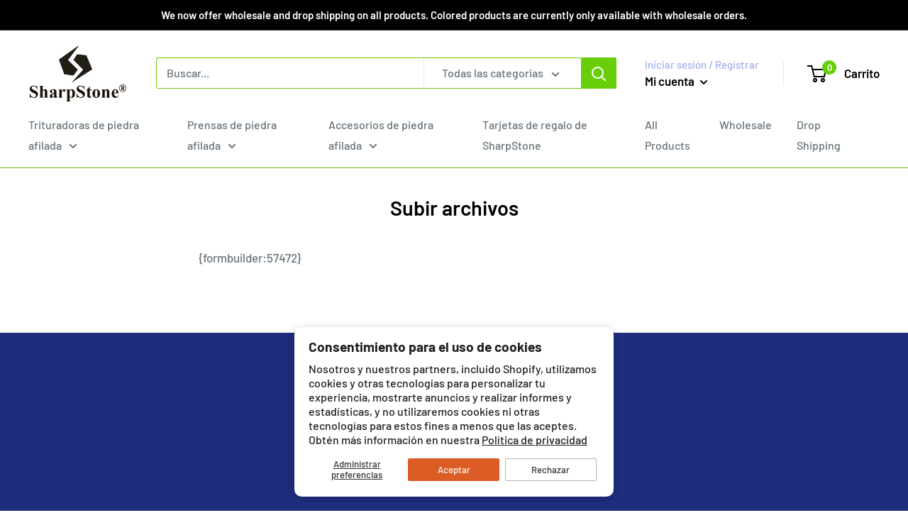

--- FILE ---
content_type: text/javascript
request_url: https://sharpstone.com/cdn/shop/t/15/assets/custom.js?v=62021833987589149601709797795
body_size: -574
content:
//# sourceMappingURL=/cdn/shop/t/15/assets/custom.js.map?v=62021833987589149601709797795
